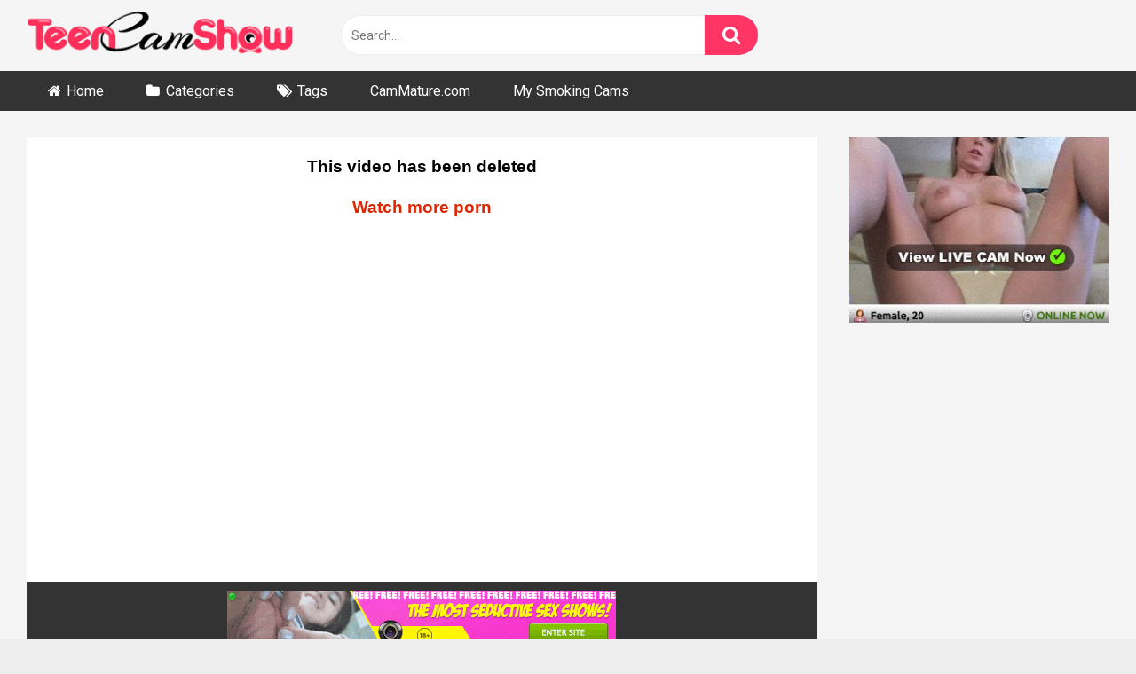

--- FILE ---
content_type: text/html; charset=UTF-8
request_url: https://teencamshow.com/slim-cutie-blows-and-rides-big-cock-cam/
body_size: 12650
content:
<!DOCTYPE html>


<html lang="en-US">
<head>
<meta charset="UTF-8">
<meta content='width=device-width, initial-scale=1.0, maximum-scale=1.0, user-scalable=0' name='viewport' />
<link rel="profile" href="https://gmpg.org/xfn/11">
<link rel="icon" href="">

<!-- Meta social networks -->

<!-- Meta Facebook -->
<meta property="fb:app_id" 			   content="966242223397117" />
<meta property="og:url"                content="https://teencamshow.com/slim-cutie-blows-and-rides-big-cock-cam/" />
<meta property="og:type"               content="article" />
<meta property="og:title"              content="Slim cutie blows and rides big cock cam" />
<meta property="og:description"        content="Slim cutie blows and rides big cock cam" />
<meta property="og:image"              content="https://teencamshow.com/wp-content/uploads/2019/09/slim-dark-hair-girl-in-stockings-having-69-on-webcam-watch-them-live-at-www-cams-69-com.jpg" />
<meta property="og:image:width" 	   content="200" />
<meta property="og:image:height" 	   content="200" />

<!-- Meta Twitter -->
<meta name="twitter:card" content="summary">
<!--<meta name="twitter:site" content="@site_username">-->
<meta name="twitter:title" content="Slim cutie blows and rides big cock cam">
<meta name="twitter:description" content="Slim cutie blows and rides big cock cam">
<!--<meta name="twitter:creator" content="@creator_username">-->
<meta name="twitter:image" content="https://teencamshow.com/wp-content/uploads/2019/09/slim-dark-hair-girl-in-stockings-having-69-on-webcam-watch-them-live-at-www-cams-69-com.jpg">
<!--<meta name="twitter:domain" content="YourDomain.com">-->
<!-- Temp Style -->

<style>
        body.custom-background {
        background-image: url();
        background-color: #181818!important;
        background-repeat: repeat;
        background-attachment: fixed;
    }
    .site-title a {        
        font-family: Open Sans;
        font-size: 36px;
    }
    .site-branding .logo img {
        max-width: 300px;
        max-height: 120px;
        margin-top: 0px;
        margin-left: 0px;
    }
    a,
    .site-title a i,
    .thumb-block:hover span.title,
    .categories-list .thumb-block:hover .entry-header .cat-title:before,
    .required,
    .post-like a:hover i,   
    .top-bar i:hover,
    .menu-toggle i,
    .main-navigation.toggled li:hover > a,
    .main-navigation.toggled li.focus > a,
    .main-navigation.toggled li.current_page_item > a,
    .main-navigation.toggled li.current-menu-item > a,
    #filters .filters-select:after,
    .top-bar .membership a i,
    .thumb-block:hover .photos-count i,
    .aside-filters span:hover a,
    .aside-filters span:hover a i,
    .filters a.active,
    .filters a:hover,
    .archive-aside a:hover,
    #video-links a:hover,
    #video-links a:hover i,
    .video-share .video-share-url a#clickme:hover,
    a#show-sharing-buttons.active,
    a#show-sharing-buttons.active i,
    .morelink:hover,
    .morelink:hover i,
    .footer-menu-container a:hover,
    .categories-list .thumb-block:hover .entry-header span,
    .tags-letter-block .tag-items .tag-item a:hover,
    .menu-toggle-open,
    .search-open {
        color: #FF3565;
    }
    button,
    .button,
    .btn,
    input[type="button"],
    input[type="reset"],
    input[type="submit"],
    .pagination ul li a.current,
    .pagination ul li a:hover,
    body #filters .label.secondary.active,
    .label.secondary:hover,
    .widget_categories ul li a:hover,
    a.tag-cloud-link:hover,
    .template-actors li a:hover,
    .rating-bar-meter,
    .vjs-play-progress,
    #filters .filters-options span:hover,
    .top-bar .social-share a:hover,
    .thumb-block:hover span.hd-video,
    .label:hover,
    .label:focus,
    .label:active,
    .mobile-pagination .pagination-nav span,
    .mobile-pagination .pagination-nav a {
        background-color: #FF3565!important;
    }
    button:hover,
    .button:hover {
        background-color: lighten(#FF3565,50%);
    }
    #video-tabs button.tab-link.active,
    .page-title,
    .page .entry-title,
    .comments-title,
    .comment-reply-title,
    input[type="text"]:focus,
    input[type="email"]:focus,
    input[type="url"]:focus,
    input[type="password"]:focus,
    input[type="search"]:focus,
    input[type="number"]:focus,
    input[type="tel"]:focus,
    input[type="range"]:focus,
    input[type="date"]:focus,
    input[type="month"]:focus,
    input[type="week"]:focus,
    input[type="time"]:focus,
    input[type="datetime"]:focus,
    input[type="datetime-local"]:focus,
    input[type="color"]:focus,
    textarea:focus,
    .filters a.active {
        border-color: #FF3565!important;
    }   
    ul li.current-menu-item a {
        border-bottom-color: #FF3565!important;
    } 
    .logo-watermark-img {
        max-width: px;
    }
    .video-js .vjs-big-play-button {
        background-color: #FF3565!important;
        border-color: #FF3565!important;
    }
</style>
<!-- Google Analytics -->

<!-- Meta Verification -->

<title>Slim cutie blows and rides big cock cam - Teen Cam Show</title>

<!-- The SEO Framework by Sybre Waaijer -->
<meta name="robots" content="max-snippet:-1,max-image-preview:large,max-video-preview:-1" />
<link rel="canonical" href="https://teencamshow.com/slim-cutie-blows-and-rides-big-cock-cam/" />
<meta property="og:type" content="article" />
<meta property="og:locale" content="en_US" />
<meta property="og:site_name" content="Teen Cam Show" />
<meta property="og:title" content="Slim cutie blows and rides big cock cam" />
<meta property="og:url" content="https://teencamshow.com/slim-cutie-blows-and-rides-big-cock-cam/" />
<meta property="og:image" content="https://teencamshow.com/wp-content/uploads/2019/09/slim-dark-hair-girl-in-stockings-having-69-on-webcam-watch-them-live-at-www-cams-69-com.jpg" />
<meta property="og:image:width" content="600" />
<meta property="og:image:height" content="337" />
<meta property="article:published_time" content="2019-09-05T19:05:10+00:00" />
<meta property="article:modified_time" content="2019-09-05T19:20:22+00:00" />
<meta name="twitter:card" content="summary_large_image" />
<meta name="twitter:title" content="Slim cutie blows and rides big cock cam" />
<meta name="twitter:image" content="https://teencamshow.com/wp-content/uploads/2019/09/slim-dark-hair-girl-in-stockings-having-69-on-webcam-watch-them-live-at-www-cams-69-com.jpg" />
<script type="application/ld+json">{"@context":"https://schema.org","@graph":[{"@type":"WebSite","@id":"https://teencamshow.com/#/schema/WebSite","url":"https://teencamshow.com/","name":"Teen Cam Show","inLanguage":"en-US","potentialAction":{"@type":"SearchAction","target":{"@type":"EntryPoint","urlTemplate":"https://teencamshow.com/search/{search_term_string}/"},"query-input":"required name=search_term_string"},"publisher":{"@type":"Organization","@id":"https://teencamshow.com/#/schema/Organization","name":"Teen Cam Show","url":"https://teencamshow.com/"}},{"@type":"WebPage","@id":"https://teencamshow.com/slim-cutie-blows-and-rides-big-cock-cam/","url":"https://teencamshow.com/slim-cutie-blows-and-rides-big-cock-cam/","name":"Slim cutie blows and rides big cock cam - Teen Cam Show","inLanguage":"en-US","isPartOf":{"@id":"https://teencamshow.com/#/schema/WebSite"},"breadcrumb":{"@type":"BreadcrumbList","@id":"https://teencamshow.com/#/schema/BreadcrumbList","itemListElement":[{"@type":"ListItem","position":1,"item":"https://teencamshow.com/","name":"Teen Cam Show"},{"@type":"ListItem","position":2,"item":"https://teencamshow.com/category/blowjob/","name":"Category: Blowjob"},{"@type":"ListItem","position":3,"name":"Slim cutie blows and rides big cock cam"}]},"potentialAction":{"@type":"ReadAction","target":"https://teencamshow.com/slim-cutie-blows-and-rides-big-cock-cam/"},"datePublished":"2019-09-05T19:05:10+00:00","dateModified":"2019-09-05T19:20:22+00:00","author":{"@type":"Person","@id":"https://teencamshow.com/#/schema/Person/03a0417074c5582ec075ee8b2d0504fb","name":"TCS"}}]}</script>
<!-- / The SEO Framework by Sybre Waaijer | 4.83ms meta | 1.35ms boot -->

<link rel='dns-prefetch' href='//vjs.zencdn.net' />
<link rel='dns-prefetch' href='//unpkg.com' />
<link rel='dns-prefetch' href='//fonts.googleapis.com' />
<link rel="alternate" type="application/rss+xml" title="Teen Cam Show &raquo; Feed" href="https://teencamshow.com/feed/" />
<link rel="alternate" type="application/rss+xml" title="Teen Cam Show &raquo; Comments Feed" href="https://teencamshow.com/comments/feed/" />
<link rel="alternate" type="application/rss+xml" title="Teen Cam Show &raquo; Slim cutie blows and rides big cock cam Comments Feed" href="https://teencamshow.com/slim-cutie-blows-and-rides-big-cock-cam/feed/" />
<link rel="alternate" title="oEmbed (JSON)" type="application/json+oembed" href="https://teencamshow.com/wp-json/oembed/1.0/embed?url=https%3A%2F%2Fteencamshow.com%2Fslim-cutie-blows-and-rides-big-cock-cam%2F" />
<link rel="alternate" title="oEmbed (XML)" type="text/xml+oembed" href="https://teencamshow.com/wp-json/oembed/1.0/embed?url=https%3A%2F%2Fteencamshow.com%2Fslim-cutie-blows-and-rides-big-cock-cam%2F&#038;format=xml" />
<style id='wp-img-auto-sizes-contain-inline-css' type='text/css'>
img:is([sizes=auto i],[sizes^="auto," i]){contain-intrinsic-size:3000px 1500px}
/*# sourceURL=wp-img-auto-sizes-contain-inline-css */
</style>
<style id='wp-emoji-styles-inline-css' type='text/css'>

	img.wp-smiley, img.emoji {
		display: inline !important;
		border: none !important;
		box-shadow: none !important;
		height: 1em !important;
		width: 1em !important;
		margin: 0 0.07em !important;
		vertical-align: -0.1em !important;
		background: none !important;
		padding: 0 !important;
	}
/*# sourceURL=wp-emoji-styles-inline-css */
</style>
<style id='wp-block-library-inline-css' type='text/css'>
:root{--wp-block-synced-color:#7a00df;--wp-block-synced-color--rgb:122,0,223;--wp-bound-block-color:var(--wp-block-synced-color);--wp-editor-canvas-background:#ddd;--wp-admin-theme-color:#007cba;--wp-admin-theme-color--rgb:0,124,186;--wp-admin-theme-color-darker-10:#006ba1;--wp-admin-theme-color-darker-10--rgb:0,107,160.5;--wp-admin-theme-color-darker-20:#005a87;--wp-admin-theme-color-darker-20--rgb:0,90,135;--wp-admin-border-width-focus:2px}@media (min-resolution:192dpi){:root{--wp-admin-border-width-focus:1.5px}}.wp-element-button{cursor:pointer}:root .has-very-light-gray-background-color{background-color:#eee}:root .has-very-dark-gray-background-color{background-color:#313131}:root .has-very-light-gray-color{color:#eee}:root .has-very-dark-gray-color{color:#313131}:root .has-vivid-green-cyan-to-vivid-cyan-blue-gradient-background{background:linear-gradient(135deg,#00d084,#0693e3)}:root .has-purple-crush-gradient-background{background:linear-gradient(135deg,#34e2e4,#4721fb 50%,#ab1dfe)}:root .has-hazy-dawn-gradient-background{background:linear-gradient(135deg,#faaca8,#dad0ec)}:root .has-subdued-olive-gradient-background{background:linear-gradient(135deg,#fafae1,#67a671)}:root .has-atomic-cream-gradient-background{background:linear-gradient(135deg,#fdd79a,#004a59)}:root .has-nightshade-gradient-background{background:linear-gradient(135deg,#330968,#31cdcf)}:root .has-midnight-gradient-background{background:linear-gradient(135deg,#020381,#2874fc)}:root{--wp--preset--font-size--normal:16px;--wp--preset--font-size--huge:42px}.has-regular-font-size{font-size:1em}.has-larger-font-size{font-size:2.625em}.has-normal-font-size{font-size:var(--wp--preset--font-size--normal)}.has-huge-font-size{font-size:var(--wp--preset--font-size--huge)}.has-text-align-center{text-align:center}.has-text-align-left{text-align:left}.has-text-align-right{text-align:right}.has-fit-text{white-space:nowrap!important}#end-resizable-editor-section{display:none}.aligncenter{clear:both}.items-justified-left{justify-content:flex-start}.items-justified-center{justify-content:center}.items-justified-right{justify-content:flex-end}.items-justified-space-between{justify-content:space-between}.screen-reader-text{border:0;clip-path:inset(50%);height:1px;margin:-1px;overflow:hidden;padding:0;position:absolute;width:1px;word-wrap:normal!important}.screen-reader-text:focus{background-color:#ddd;clip-path:none;color:#444;display:block;font-size:1em;height:auto;left:5px;line-height:normal;padding:15px 23px 14px;text-decoration:none;top:5px;width:auto;z-index:100000}html :where(.has-border-color){border-style:solid}html :where([style*=border-top-color]){border-top-style:solid}html :where([style*=border-right-color]){border-right-style:solid}html :where([style*=border-bottom-color]){border-bottom-style:solid}html :where([style*=border-left-color]){border-left-style:solid}html :where([style*=border-width]){border-style:solid}html :where([style*=border-top-width]){border-top-style:solid}html :where([style*=border-right-width]){border-right-style:solid}html :where([style*=border-bottom-width]){border-bottom-style:solid}html :where([style*=border-left-width]){border-left-style:solid}html :where(img[class*=wp-image-]){height:auto;max-width:100%}:where(figure){margin:0 0 1em}html :where(.is-position-sticky){--wp-admin--admin-bar--position-offset:var(--wp-admin--admin-bar--height,0px)}@media screen and (max-width:600px){html :where(.is-position-sticky){--wp-admin--admin-bar--position-offset:0px}}

/*# sourceURL=wp-block-library-inline-css */
</style><style id='global-styles-inline-css' type='text/css'>
:root{--wp--preset--aspect-ratio--square: 1;--wp--preset--aspect-ratio--4-3: 4/3;--wp--preset--aspect-ratio--3-4: 3/4;--wp--preset--aspect-ratio--3-2: 3/2;--wp--preset--aspect-ratio--2-3: 2/3;--wp--preset--aspect-ratio--16-9: 16/9;--wp--preset--aspect-ratio--9-16: 9/16;--wp--preset--color--black: #000000;--wp--preset--color--cyan-bluish-gray: #abb8c3;--wp--preset--color--white: #ffffff;--wp--preset--color--pale-pink: #f78da7;--wp--preset--color--vivid-red: #cf2e2e;--wp--preset--color--luminous-vivid-orange: #ff6900;--wp--preset--color--luminous-vivid-amber: #fcb900;--wp--preset--color--light-green-cyan: #7bdcb5;--wp--preset--color--vivid-green-cyan: #00d084;--wp--preset--color--pale-cyan-blue: #8ed1fc;--wp--preset--color--vivid-cyan-blue: #0693e3;--wp--preset--color--vivid-purple: #9b51e0;--wp--preset--gradient--vivid-cyan-blue-to-vivid-purple: linear-gradient(135deg,rgb(6,147,227) 0%,rgb(155,81,224) 100%);--wp--preset--gradient--light-green-cyan-to-vivid-green-cyan: linear-gradient(135deg,rgb(122,220,180) 0%,rgb(0,208,130) 100%);--wp--preset--gradient--luminous-vivid-amber-to-luminous-vivid-orange: linear-gradient(135deg,rgb(252,185,0) 0%,rgb(255,105,0) 100%);--wp--preset--gradient--luminous-vivid-orange-to-vivid-red: linear-gradient(135deg,rgb(255,105,0) 0%,rgb(207,46,46) 100%);--wp--preset--gradient--very-light-gray-to-cyan-bluish-gray: linear-gradient(135deg,rgb(238,238,238) 0%,rgb(169,184,195) 100%);--wp--preset--gradient--cool-to-warm-spectrum: linear-gradient(135deg,rgb(74,234,220) 0%,rgb(151,120,209) 20%,rgb(207,42,186) 40%,rgb(238,44,130) 60%,rgb(251,105,98) 80%,rgb(254,248,76) 100%);--wp--preset--gradient--blush-light-purple: linear-gradient(135deg,rgb(255,206,236) 0%,rgb(152,150,240) 100%);--wp--preset--gradient--blush-bordeaux: linear-gradient(135deg,rgb(254,205,165) 0%,rgb(254,45,45) 50%,rgb(107,0,62) 100%);--wp--preset--gradient--luminous-dusk: linear-gradient(135deg,rgb(255,203,112) 0%,rgb(199,81,192) 50%,rgb(65,88,208) 100%);--wp--preset--gradient--pale-ocean: linear-gradient(135deg,rgb(255,245,203) 0%,rgb(182,227,212) 50%,rgb(51,167,181) 100%);--wp--preset--gradient--electric-grass: linear-gradient(135deg,rgb(202,248,128) 0%,rgb(113,206,126) 100%);--wp--preset--gradient--midnight: linear-gradient(135deg,rgb(2,3,129) 0%,rgb(40,116,252) 100%);--wp--preset--font-size--small: 13px;--wp--preset--font-size--medium: 20px;--wp--preset--font-size--large: 36px;--wp--preset--font-size--x-large: 42px;--wp--preset--spacing--20: 0.44rem;--wp--preset--spacing--30: 0.67rem;--wp--preset--spacing--40: 1rem;--wp--preset--spacing--50: 1.5rem;--wp--preset--spacing--60: 2.25rem;--wp--preset--spacing--70: 3.38rem;--wp--preset--spacing--80: 5.06rem;--wp--preset--shadow--natural: 6px 6px 9px rgba(0, 0, 0, 0.2);--wp--preset--shadow--deep: 12px 12px 50px rgba(0, 0, 0, 0.4);--wp--preset--shadow--sharp: 6px 6px 0px rgba(0, 0, 0, 0.2);--wp--preset--shadow--outlined: 6px 6px 0px -3px rgb(255, 255, 255), 6px 6px rgb(0, 0, 0);--wp--preset--shadow--crisp: 6px 6px 0px rgb(0, 0, 0);}:where(.is-layout-flex){gap: 0.5em;}:where(.is-layout-grid){gap: 0.5em;}body .is-layout-flex{display: flex;}.is-layout-flex{flex-wrap: wrap;align-items: center;}.is-layout-flex > :is(*, div){margin: 0;}body .is-layout-grid{display: grid;}.is-layout-grid > :is(*, div){margin: 0;}:where(.wp-block-columns.is-layout-flex){gap: 2em;}:where(.wp-block-columns.is-layout-grid){gap: 2em;}:where(.wp-block-post-template.is-layout-flex){gap: 1.25em;}:where(.wp-block-post-template.is-layout-grid){gap: 1.25em;}.has-black-color{color: var(--wp--preset--color--black) !important;}.has-cyan-bluish-gray-color{color: var(--wp--preset--color--cyan-bluish-gray) !important;}.has-white-color{color: var(--wp--preset--color--white) !important;}.has-pale-pink-color{color: var(--wp--preset--color--pale-pink) !important;}.has-vivid-red-color{color: var(--wp--preset--color--vivid-red) !important;}.has-luminous-vivid-orange-color{color: var(--wp--preset--color--luminous-vivid-orange) !important;}.has-luminous-vivid-amber-color{color: var(--wp--preset--color--luminous-vivid-amber) !important;}.has-light-green-cyan-color{color: var(--wp--preset--color--light-green-cyan) !important;}.has-vivid-green-cyan-color{color: var(--wp--preset--color--vivid-green-cyan) !important;}.has-pale-cyan-blue-color{color: var(--wp--preset--color--pale-cyan-blue) !important;}.has-vivid-cyan-blue-color{color: var(--wp--preset--color--vivid-cyan-blue) !important;}.has-vivid-purple-color{color: var(--wp--preset--color--vivid-purple) !important;}.has-black-background-color{background-color: var(--wp--preset--color--black) !important;}.has-cyan-bluish-gray-background-color{background-color: var(--wp--preset--color--cyan-bluish-gray) !important;}.has-white-background-color{background-color: var(--wp--preset--color--white) !important;}.has-pale-pink-background-color{background-color: var(--wp--preset--color--pale-pink) !important;}.has-vivid-red-background-color{background-color: var(--wp--preset--color--vivid-red) !important;}.has-luminous-vivid-orange-background-color{background-color: var(--wp--preset--color--luminous-vivid-orange) !important;}.has-luminous-vivid-amber-background-color{background-color: var(--wp--preset--color--luminous-vivid-amber) !important;}.has-light-green-cyan-background-color{background-color: var(--wp--preset--color--light-green-cyan) !important;}.has-vivid-green-cyan-background-color{background-color: var(--wp--preset--color--vivid-green-cyan) !important;}.has-pale-cyan-blue-background-color{background-color: var(--wp--preset--color--pale-cyan-blue) !important;}.has-vivid-cyan-blue-background-color{background-color: var(--wp--preset--color--vivid-cyan-blue) !important;}.has-vivid-purple-background-color{background-color: var(--wp--preset--color--vivid-purple) !important;}.has-black-border-color{border-color: var(--wp--preset--color--black) !important;}.has-cyan-bluish-gray-border-color{border-color: var(--wp--preset--color--cyan-bluish-gray) !important;}.has-white-border-color{border-color: var(--wp--preset--color--white) !important;}.has-pale-pink-border-color{border-color: var(--wp--preset--color--pale-pink) !important;}.has-vivid-red-border-color{border-color: var(--wp--preset--color--vivid-red) !important;}.has-luminous-vivid-orange-border-color{border-color: var(--wp--preset--color--luminous-vivid-orange) !important;}.has-luminous-vivid-amber-border-color{border-color: var(--wp--preset--color--luminous-vivid-amber) !important;}.has-light-green-cyan-border-color{border-color: var(--wp--preset--color--light-green-cyan) !important;}.has-vivid-green-cyan-border-color{border-color: var(--wp--preset--color--vivid-green-cyan) !important;}.has-pale-cyan-blue-border-color{border-color: var(--wp--preset--color--pale-cyan-blue) !important;}.has-vivid-cyan-blue-border-color{border-color: var(--wp--preset--color--vivid-cyan-blue) !important;}.has-vivid-purple-border-color{border-color: var(--wp--preset--color--vivid-purple) !important;}.has-vivid-cyan-blue-to-vivid-purple-gradient-background{background: var(--wp--preset--gradient--vivid-cyan-blue-to-vivid-purple) !important;}.has-light-green-cyan-to-vivid-green-cyan-gradient-background{background: var(--wp--preset--gradient--light-green-cyan-to-vivid-green-cyan) !important;}.has-luminous-vivid-amber-to-luminous-vivid-orange-gradient-background{background: var(--wp--preset--gradient--luminous-vivid-amber-to-luminous-vivid-orange) !important;}.has-luminous-vivid-orange-to-vivid-red-gradient-background{background: var(--wp--preset--gradient--luminous-vivid-orange-to-vivid-red) !important;}.has-very-light-gray-to-cyan-bluish-gray-gradient-background{background: var(--wp--preset--gradient--very-light-gray-to-cyan-bluish-gray) !important;}.has-cool-to-warm-spectrum-gradient-background{background: var(--wp--preset--gradient--cool-to-warm-spectrum) !important;}.has-blush-light-purple-gradient-background{background: var(--wp--preset--gradient--blush-light-purple) !important;}.has-blush-bordeaux-gradient-background{background: var(--wp--preset--gradient--blush-bordeaux) !important;}.has-luminous-dusk-gradient-background{background: var(--wp--preset--gradient--luminous-dusk) !important;}.has-pale-ocean-gradient-background{background: var(--wp--preset--gradient--pale-ocean) !important;}.has-electric-grass-gradient-background{background: var(--wp--preset--gradient--electric-grass) !important;}.has-midnight-gradient-background{background: var(--wp--preset--gradient--midnight) !important;}.has-small-font-size{font-size: var(--wp--preset--font-size--small) !important;}.has-medium-font-size{font-size: var(--wp--preset--font-size--medium) !important;}.has-large-font-size{font-size: var(--wp--preset--font-size--large) !important;}.has-x-large-font-size{font-size: var(--wp--preset--font-size--x-large) !important;}
/*# sourceURL=global-styles-inline-css */
</style>

<style id='classic-theme-styles-inline-css' type='text/css'>
/*! This file is auto-generated */
.wp-block-button__link{color:#fff;background-color:#32373c;border-radius:9999px;box-shadow:none;text-decoration:none;padding:calc(.667em + 2px) calc(1.333em + 2px);font-size:1.125em}.wp-block-file__button{background:#32373c;color:#fff;text-decoration:none}
/*# sourceURL=/wp-includes/css/classic-themes.min.css */
</style>
<link rel='stylesheet' id='wpst-font-awesome-css' href='https://teencamshow.com/wp-content/themes/ultimatube/assets/stylesheets/font-awesome/css/font-awesome.min.css?ver=4.7.0' type='text/css' media='all' />
<link rel='stylesheet' id='wpst-videojs-style-css' href='//vjs.zencdn.net/7.8.4/video-js.css?ver=7.8.4' type='text/css' media='all' />
<link rel='stylesheet' id='wpst-roboto-font-css' href='https://fonts.googleapis.com/css?family=Roboto%3A400%2C700&#038;ver=1.1.4' type='text/css' media='all' />
<link rel='stylesheet' id='wpst-style-css' href='https://teencamshow.com/wp-content/themes/ultimatube/style.css?ver=1.1.4' type='text/css' media='all' />
<script type="9f9c5ac10cf1fa0697a59a19-text/javascript" src="https://teencamshow.com/wp-includes/js/jquery/jquery.min.js?ver=3.7.1" id="jquery-core-js"></script>
<script type="9f9c5ac10cf1fa0697a59a19-text/javascript" src="https://teencamshow.com/wp-includes/js/jquery/jquery-migrate.min.js?ver=3.4.1" id="jquery-migrate-js"></script>
<link rel="https://api.w.org/" href="https://teencamshow.com/wp-json/" /><link rel="alternate" title="JSON" type="application/json" href="https://teencamshow.com/wp-json/wp/v2/posts/2795" /><link rel="EditURI" type="application/rsd+xml" title="RSD" href="https://teencamshow.com/xmlrpc.php?rsd" />
		<style type="text/css" id="wp-custom-css">
			.video-description p {
    font-size: 16px;
}

.archive-description p {
    font-size: 16px;
}

body {
    font-size: 12pt;
}

.thumb-block .title {
    font-size: 14px;
}

.homepage-description {
    font-size: 16px;
}		</style>
		</head>

<body data-rsssl=1 class="wp-singular post-template-default single single-post postid-2795 single-format-video wp-theme-ultimatube">

<div id="page">
	<a class="skip-link screen-reader-text" href="#content">Skip to content</a>

	<div class="header row">
		<div class="site-branding">
			<div class="logo">
									<a href="https://teencamshow.com/" rel="home" title="Teen Cam Show"><img src="https://teencamshow.com/wp-content/uploads/2019/05/TCS_Logo.png" alt="Teen Cam Show"></a>
				
							</div>
		</div><!-- .site-branding -->
		
		<div class="search-menu-mobile">
    <div class="header-search-mobile">
        <i class="fa fa-search"></i>    
    </div>	
    <div id="menu-toggle">
        <i class="fa fa-bars"></i>
    </div>
</div>

<div class="header-search">
    <form method="get" id="searchform" action="https://teencamshow.com/">        
                    <input class="input-group-field" value="Search..." name="s" id="s" onfocus="if (!window.__cfRLUnblockHandlers) return false; if (this.value == 'Search...') {this.value = '';}" onblur="if (!window.__cfRLUnblockHandlers) return false; if (this.value == '') {this.value = 'Search...';}" type="text" data-cf-modified-9f9c5ac10cf1fa0697a59a19-="" />
                
        <input class="fa-input" type="submit" id="searchsubmit" value="&#xf002;" />        
    </form>
</div>
		<nav id="site-navigation" class="main-navigation " role="navigation">
						<div id="head-mobile"></div>
			<div class="button-nav"></div>			
			<ul id="menu-main-menu" class="menu"><li id="menu-item-12" class="home-icon menu-item menu-item-type-custom menu-item-object-custom menu-item-home menu-item-12"><a href="https://teencamshow.com">Home</a></li>
<li id="menu-item-13" class="cat-icon menu-item menu-item-type-post_type menu-item-object-page menu-item-13"><a href="https://teencamshow.com/categories/">Categories</a></li>
<li id="menu-item-14" class="tag-icon menu-item menu-item-type-post_type menu-item-object-page menu-item-14"><a href="https://teencamshow.com/tags/">Tags</a></li>
<li id="menu-item-4861" class="menu-item menu-item-type-custom menu-item-object-custom menu-item-4861"><a target="_blank" href="https://cammature.com">CamMature.com</a></li>
<li id="menu-item-4866" class="menu-item menu-item-type-custom menu-item-object-custom menu-item-4866"><a href="https://mysmokingcams.com">My Smoking Cams</a></li>
</ul>		</nav>
	</div>
	<div class="clear"></div> 

	
	<div id="content" class="site-content row">

	<div id="primary" class="content-area">
		<main id="main" class="site-main" role="main">

		
<article id="post-2795" class="post-2795 post type-post status-publish format-video has-post-thumbnail hentry category-blowjob category-fucking tag-big-cock tag-dick-riding post_format-post-format-video" itemprop="video" itemscope itemtype="http://schema.org/VideoObject">
	
	<div class="entry-content">
		
<div class="video-player-area 
	with-sidebar-ads">
	<div class="video-player">
		<meta itemprop="author" content="TCS" />
		<meta itemprop="name" content="Slim cutie blows and rides big cock cam" />
					<meta itemprop="description" content="Slim cutie blows and rides big cock cam" />
				<meta itemprop="duration" content="P0DT1H19M0S" />
		<meta itemprop="thumbnailUrl" content="https://img-hw.xvideos-cdn.com/videos/thumbs169lll/c9/4f/7d/c94f7d511760c32e141a811a4724607d/c94f7d511760c32e141a811a4724607d.2.jpg" />
					<meta itemprop="embedURL" content="https://www.xvideos.com/embedframe/36749293" />
				<meta itemprop="uploadDate" content="2019-09-05T19:05:10+00:00" />

					<div class="responsive-player">
				<iframe src="https://www.xvideos.com/embedframe/36749293" frameborder="0" width="510" height="400" scrolling="no" allowfullscreen="allowfullscreen"></iframe>			</div>
		
		<!-- Inside video player advertising -->
								</div>

						<div class="happy-under-player">
									<div class="under-player-desktop">
						<a href="https://teencamshow.com/tg2h" rel="nofollow"><img src="https://teencamshow.com/wp-content/uploads/2019/05/TCS.gif" alt="" /></a>					</div>
											</div>
			
	<div class="video-infos">
		<div class="title-views">
			<h1 itemprop="name">Slim cutie blows and rides big cock cam</h1>					</div>
					<div class="tracking-btn">
				<a class="button" id="tracking-url" href="https://teencamshow.com/tg2h" title="Slim cutie blows and rides big cock cam" target="_blank"><i class="fa fa-arrow-circle-right"></i> 
																	 					Watch More Free Shows Here!</a>
			</div>
		        
	</div>

	<div class="video-actions">
					<div id="video-rate"><div class="post-like"><a href="#" data-post_id="2795" data-post_like="like"><span class="like" title="I like this"><span id="more"><i class="fa fa-thumbs-up"></i></span></a>
		<div class="rating-likes-bar">
			<div class="likes"><span class="likes_count">0</span> / <span class="dislikes_count">0</span></div>
			<div class="rating-bar">			
				<div class="rating-bar-meter"></div>
			</div>		
		</div>
		<a href="#" data-post_id="2795" data-post_like="dislike">
			<span title="I dislike this" class="qtip dislike"><span id="less"><i class="fa fa-thumbs-down fa-flip-horizontal"></i></span></span>
		</a></div></div>    
							<div id="video-links">
				<a id="show-sharing-buttons" href="#!"><i class="fa fa-share-alt"></i> Share</a>
							</div>
			</div>   
			<div class="video-share">
			<span class="title">Share</span>
			<div class="share-buttons">
				    <!-- Facebook -->
            <div id="fb-root"></div>
        <script type="9f9c5ac10cf1fa0697a59a19-text/javascript">(function(d, s, id) {
        var js, fjs = d.getElementsByTagName(s)[0];
        if (d.getElementById(id)) return;
        js = d.createElement(s); js.id = id;
        js.src = 'https://connect.facebook.net/fr_FR/sdk.js#xfbml=1&version=v2.12';
        fjs.parentNode.insertBefore(js, fjs);
        }(document, 'script', 'facebook-jssdk'));</script>
        <a target="_blank" href="https://www.facebook.com/sharer/sharer.php?u=https://teencamshow.com/slim-cutie-blows-and-rides-big-cock-cam/&amp;src=sdkpreparse"><i id="facebook" class="fa fa-facebook"></i></a>
    
    <!-- Twitter -->
            <a target="_blank" href="https://twitter.com/home?status=https://teencamshow.com/slim-cutie-blows-and-rides-big-cock-cam/"><i id="twitter" class="fa fa-twitter"></i></a>
    
    <!-- Google Plus -->
            <a target="_blank" href="https://plus.google.com/share?url=https://teencamshow.com/slim-cutie-blows-and-rides-big-cock-cam/"><i id="googleplus" class="fa fa-google-plus"></i></a>
    
    <!-- Linkedin -->
            <a target="_blank" href="https://www.linkedin.com/shareArticle?mini=true&amp;url=https://teencamshow.com/slim-cutie-blows-and-rides-big-cock-cam/&amp;title=Slim cutie blows and rides big cock cam&amp;summary=test&amp;source=https://teencamshow.com"><i id="linkedin" class="fa fa-linkedin"></i></a>
            
    <!-- Tumblr -->
            <a target="_blank" href="https://tumblr.com/widgets/share/tool?canonicalUrl=https://teencamshow.com/slim-cutie-blows-and-rides-big-cock-cam/"><i id="tumblr" class="fa fa-tumblr-square"></i></a>
    
    <!-- Reddit -->
            <a target="_blank" href="http://www.reddit.com/submit?url"><i id="reddit" class="fa fa-reddit-square"></i></a>
    
    <!-- Odnoklassniki -->
            <a target="_blank" href="http://www.odnoklassniki.ru/dk?st.cmd=addShare&st._surl=https://teencamshow.com/slim-cutie-blows-and-rides-big-cock-cam/&title=Slim cutie blows and rides big cock cam"><i id="odnoklassniki" class="fa fa-odnoklassniki"></i></a>
    
    <!-- VK -->
            <script type="9f9c5ac10cf1fa0697a59a19-text/javascript" src="https://vk.com/js/api/share.js?95" charset="windows-1251"></script>
        <a href="http://vk.com/share.php?url=https://teencamshow.com/slim-cutie-blows-and-rides-big-cock-cam/" target="_blank"><i id="vk" class="fa fa-vk"></i></a>
    
    <!-- Email -->
            <a target="_blank" href="/cdn-cgi/l/email-protection#c8f7bbbdaaa2adabbcf5eea9a5b8f3aaa7acb1f5a0bcbcb8bbf2e7e7bcadada6aba9a5bba0a7bfe6aba7a5e7bba4a1a5e5abbdbca1ade5aaa4a7bfbbe5a9a6ace5baa1acadbbe5aaa1afe5aba7aba3e5aba9a5e7"><i id="email" class="fa fa-envelope"></i></a>
    			</div>
			<div class="video-share-url">
				<textarea id="copyme" readonly="readonly">https://teencamshow.com/slim-cutie-blows-and-rides-big-cock-cam/</textarea>
				<a id="clickme">Copy the link</a>
				<textarea id="temptext"></textarea>
			</div>
			<div class="clear"></div>
		</div>        				
	
			<div class="video-tags">
			<div class="tags-list"><a href="https://teencamshow.com/category/blowjob/" class="label" title="Blowjob"><i class="fa fa-folder"></i> Blowjob</a><a href="https://teencamshow.com/category/fucking/" class="label" title="Fucking"><i class="fa fa-folder"></i> Fucking</a><a href="https://teencamshow.com/tag/big-cock/" class="label" title="big cock"><i class="fa fa-tag"></i> big cock</a><a href="https://teencamshow.com/tag/dick-riding/" class="label" title="dick riding"><i class="fa fa-tag"></i> dick riding</a></div>		</div>
	
	<!-- Description -->
		
</div><!-- .video-player-area -->
				<div class="sidebar-ads">
    <a href="https://teencamshow.com/tg2h" rel="nofollow"><img src="https://teencamshow.com/wp-content/uploads/2019/05/C2.jpg" alt="" /></a>        </div>	</div>
	
	<div class="under-video-block">
                                <div class="videos-list">
            <article id="post-4830" class="thumb-block post-4830 post type-post status-publish format-video has-post-thumbnail hentry category-blowjob tag-spanking post_format-post-format-video">
	<a href="https://teencamshow.com/american-girls-and-one-guy-spanking-and-oral-sex/" title="American girls and one guy spanking and oral sex">

		<!-- Trailer -->
		
					<!-- Video trailer -->
						<div class="post-thumbnail video-with-trailer">
				<video class="wpst-trailer" preload="none" muted loop poster="https://teencamshow.com/wp-content/uploads/2020/01/american-teen-live-on-cam-bdsm-orgy-spanking-150x84.jpg">
					<source src="https://thumb-v0.xhcdn.com/a/80KUdgDHbNhY-wLUTZYMCw/001/958/030/240x135.t.mp4" type='video/mp4'/>
				</video> 
								<span class="duration">35:55</span>			</div>
		
		<header class="entry-header">
			<span class="title">American girls and one guy spanking and oral sex</span>

							<div class="under-thumb">
					
																				</div>
					</header><!-- .entry-header -->
	</a>
</article><!-- #post-## -->
<article id="post-4806" class="thumb-block post-4806 post type-post status-publish format-video has-post-thumbnail hentry category-fucking post_format-post-format-video">
	<a href="https://teencamshow.com/gorgeous-lil-teen-pounded-hard-by-strong-dude/" title="Gorgeous lil teen pounded hard by strong dude">

		<!-- Trailer -->
		
					<!-- Video trailer -->
						<div class="post-thumbnail video-with-trailer">
				<video class="wpst-trailer" preload="none" muted loop poster="https://teencamshow.com/wp-content/uploads/2019/12/blonde-teen-in-jenna-marie-fucks-for-the-first-time-on-cam-150x84.jpg">
					<source src="https://thumb-v7.xhcdn.com/a/UezyK9GAeSQjQs0kC5fngQ/003/450/777/240x135.t.mp4" type='video/mp4'/>
				</video> 
								<span class="duration">15:13</span>			</div>
		
		<header class="entry-header">
			<span class="title">Gorgeous lil teen pounded hard by strong dude</span>

							<div class="under-thumb">
					
																		<span class="rating"><i class="fa fa-thumbs-up"></i> 0%</span>
															</div>
					</header><!-- .entry-header -->
	</a>
</article><!-- #post-## -->
<article id="post-4795" class="thumb-block post-4795 post type-post status-publish format-video has-post-thumbnail hentry category-fucking tag-facial-cum post_format-post-format-video">
	<a href="https://teencamshow.com/skinny-teen-quick-rough-fuck-with-facial/" title="Skinny teen quick rough fuck with facial">

		<!-- Trailer -->
		
					<!-- Video trailer -->
						<div class="post-thumbnail video-with-trailer">
				<video class="wpst-trailer" preload="none" muted loop poster="https://teencamshow.com/wp-content/uploads/2019/12/skinny-teen-rough-fucked-on-cam-150x84.jpg">
					<source src="https://thumb-v5.xhcdn.com/a/o5EtOCJiHMyqEW9cyu9VrA/007/376/085/240x135.t.mp4" type='video/mp4'/>
				</video> 
								<span class="duration">01:20</span>			</div>
		
		<header class="entry-header">
			<span class="title">Skinny teen quick rough fuck with facial</span>

							<div class="under-thumb">
					
																				</div>
					</header><!-- .entry-header -->
	</a>
</article><!-- #post-## -->
<article id="post-4760" class="thumb-block post-4760 post type-post status-publish format-video has-post-thumbnail hentry category-blowjob category-fucking tag-dick-riding post_format-post-format-video">
	<a href="https://teencamshow.com/skinny-girl-blowjob-and-cock-riding/" title="Skinny girl blowjob and cock riding">

		<!-- Trailer -->
		
					<!-- Video trailer -->
						<div class="post-thumbnail video-with-trailer">
				<video class="wpst-trailer" preload="none" muted loop poster="https://teencamshow.com/wp-content/uploads/2019/12/young-teen-couple-fucking-on-cam-150x84.jpg">
					<source src="https://thumb-v9.xhcdn.com/a/hiLceyIEoXyrtmO_OaLpWw/009/550/519/240x135.t.mp4" type='video/mp4'/>
				</video> 
								<span class="duration">12:03</span>			</div>
		
		<header class="entry-header">
			<span class="title">Skinny girl blowjob and cock riding</span>

							<div class="under-thumb">
					
																				</div>
					</header><!-- .entry-header -->
	</a>
</article><!-- #post-## -->
<article id="post-4761" class="thumb-block post-4761 post type-post status-publish format-video has-post-thumbnail hentry category-college category-fucking tag-couple post_format-post-format-video">
	<a href="https://teencamshow.com/amateur-college-couple-fuck-in-bedroom/" title="Amateur college couple fuck in bedroom">

		<!-- Trailer -->
		
					<!-- Video trailer -->
						<div class="post-thumbnail video-with-trailer">
				<video class="wpst-trailer" preload="none" muted loop poster="https://teencamshow.com/wp-content/uploads/2019/12/homemade-teen-hidden-cam-fucked-in-her-bedroom-150x84.jpg">
					<source src="https://thumb-v1.xhcdn.com/a/4OT78o-hBOdLPA9VkGT94Q/007/733/721/240x135.t.mp4" type='video/mp4'/>
				</video> 
								<span class="duration">08:16</span>			</div>
		
		<header class="entry-header">
			<span class="title">Amateur college couple fuck in bedroom</span>

							<div class="under-thumb">
					
																				</div>
					</header><!-- .entry-header -->
	</a>
</article><!-- #post-## -->
<article id="post-4757" class="thumb-block post-4757 post type-post status-publish format-video has-post-thumbnail hentry category-fucking tag-couple tag-russian post_format-post-format-video">
	<a href="https://teencamshow.com/russian-teen-banged-and-gets-mouthful-of-cum/" title="Russian teen banged and gets mouthful of cum">

		<!-- Trailer -->
		
					<!-- Video trailer -->
						<div class="post-thumbnail video-with-trailer">
				<video class="wpst-trailer" preload="none" muted loop poster="https://teencamshow.com/wp-content/uploads/2019/12/sexy-russian-teen-fucks-her-friend-on-cam-150x84.jpg">
					<source src="https://thumb-v1.xhcdn.com/a/dXcGhDh_LFoS0U5xxlpWCA/001/219/491/240x135.t.mp4" type='video/mp4'/>
				</video> 
								<span class="duration">11:26</span>			</div>
		
		<header class="entry-header">
			<span class="title">Russian teen banged and gets mouthful of cum</span>

							<div class="under-thumb">
					
																				</div>
					</header><!-- .entry-header -->
	</a>
</article><!-- #post-## -->
<article id="post-4728" class="thumb-block post-4728 post type-post status-publish format-video has-post-thumbnail hentry category-fucking post_format-post-format-video">
	<a href="https://teencamshow.com/young-couple-having-sex-session/" title="Young couple having sex session">

		<!-- Trailer -->
		
					<!-- Video trailer -->
						<div class="post-thumbnail video-with-trailer">
				<video class="wpst-trailer" preload="none" muted loop poster="https://teencamshow.com/wp-content/uploads/2019/12/hidden-cam-on-young-teen-couple-home-sex-1-150x84.jpg">
					<source src="https://thumb-v0.xhcdn.com/a/cp6I5R8fFP51rSLbbjO9yw/000/095/200/240x135.t.mp4" type='video/mp4'/>
				</video> 
								<span class="duration">04:09</span>			</div>
		
		<header class="entry-header">
			<span class="title">Young couple having sex session</span>

							<div class="under-thumb">
					
																				</div>
					</header><!-- .entry-header -->
	</a>
</article><!-- #post-## -->
<article id="post-4727" class="thumb-block post-4727 post type-post status-publish format-video has-post-thumbnail hentry category-fucking tag-couple post_format-post-format-video">
	<a href="https://teencamshow.com/real-college-couple-caught-having-sex/" title="Real college couple caught having sex">

		<!-- Trailer -->
		
					<!-- Video trailer -->
						<div class="post-thumbnail video-with-trailer">
				<video class="wpst-trailer" preload="none" muted loop poster="https://teencamshow.com/wp-content/uploads/2019/12/real-homemade-homeclip-voyour-porn-spy-cam-webcam-150x84.jpg">
					<source src="https://thumb-v6.xhcdn.com/a/yVwR8mjIdbEKrzyzzd948A/000/271/886/240x135.t.mp4" type='video/mp4'/>
				</video> 
								<span class="duration">04:53</span>			</div>
		
		<header class="entry-header">
			<span class="title">Real college couple caught having sex</span>

							<div class="under-thumb">
					
																				</div>
					</header><!-- .entry-header -->
	</a>
</article><!-- #post-## -->
<article id="post-4741" class="thumb-block post-4741 post type-post status-publish format-video has-post-thumbnail hentry category-chubby category-fucking post_format-post-format-video">
	<a href="https://teencamshow.com/beautiful-chubby-teen-banged-by-nerdy-bf/" title="Beautiful chubby teen banged by nerdy bf">

		<!-- Trailer -->
		
					<!-- Video trailer -->
						<div class="post-thumbnail video-with-trailer">
				<video class="wpst-trailer" preload="none" muted loop poster="https://teencamshow.com/wp-content/uploads/2019/12/cute-chubby-teen-getting-fucked-on-cam-by-her-bf-150x84.jpg">
					<source src="https://thumb-v5.xhcdn.com/a/xmhaqM34hrKx101nPOjHbA/006/248/155/240x135.t.mp4" type='video/mp4'/>
				</video> 
								<span class="duration">10:23</span>			</div>
		
		<header class="entry-header">
			<span class="title">Beautiful chubby teen banged by nerdy bf</span>

							<div class="under-thumb">
					
																		<span class="rating"><i class="fa fa-thumbs-up"></i> 0%</span>
															</div>
					</header><!-- .entry-header -->
	</a>
</article><!-- #post-## -->
<article id="post-4698" class="thumb-block post-4698 post type-post status-publish format-video has-post-thumbnail hentry category-blowjob category-fucking post_format-post-format-video">
	<a href="https://teencamshow.com/teen-couple-rough-sex-and-blowjob/" title="Teen couple rough sex and blowjob">

		<!-- Trailer -->
		
					<!-- Video trailer -->
						<div class="post-thumbnail video-with-trailer">
				<video class="wpst-trailer" preload="none" muted loop poster="https://teencamshow.com/wp-content/uploads/2019/12/19yo-teen-having-sex-on-cam-1-150x84.jpg">
					<source src="https://thumb-v6.xhcdn.com/a/K38Jv_2ZfHM6cLp9pRRpdQ/006/901/746/240x135.t.mp4" type='video/mp4'/>
				</video> 
								<span class="duration">04:53</span>			</div>
		
		<header class="entry-header">
			<span class="title">Teen couple rough sex and blowjob</span>

							<div class="under-thumb">
					
																				</div>
					</header><!-- .entry-header -->
	</a>
</article><!-- #post-## -->
            </div>
                        <div class="clear"></div>
                            <div class="show-more-related">
                    <a class="button" href="https://teencamshow.com/category/blowjob/">Show more related videos</a>
                </div>
                            
    </div>
<div class="clear"></div>
	
</article><!-- #post-## -->
		</main><!-- #main -->
	</div><!-- #primary -->

		<div class="clear"></div>

						
		
		<footer id="colophon" class="site-footer" role="contentinfo">
			
							<div class="site-info">
					© 2023 TeenCamShow.Com. All rights reserved.
				</div>
			
					</footer><!-- #colophon -->
	</div><!-- #content -->	
</div><!-- #page -->

<a class="button" href="#" id="back-to-top" title="Back to top"><i class="fa fa-chevron-up"></i></a>

<script data-cfasync="false" src="/cdn-cgi/scripts/5c5dd728/cloudflare-static/email-decode.min.js"></script><script type="speculationrules">
{"prefetch":[{"source":"document","where":{"and":[{"href_matches":"/*"},{"not":{"href_matches":["/wp-*.php","/wp-admin/*","/wp-content/uploads/*","/wp-content/*","/wp-content/plugins/*","/wp-content/themes/ultimatube/*","/*\\?(.+)"]}},{"not":{"selector_matches":"a[rel~=\"nofollow\"]"}},{"not":{"selector_matches":".no-prefetch, .no-prefetch a"}}]},"eagerness":"conservative"}]}
</script>
		<div class="modal fade wpst-user-modal" id="wpst-user-modal" tabindex="-1" role="dialog" aria-hidden="true">
			<div class="modal-dialog" data-active-tab="">
				<div class="modal-content">
					<div class="modal-body">
					<a href="#" class="close" data-dismiss="modal" aria-label="Close"><i class="fa fa-remove"></i></a>
						<!-- Register form -->
						<div class="wpst-register">	
															<div class="alert alert-danger">Registration is disabled.</div>
													</div>

						<!-- Login form -->
						<div class="wpst-login">							 
							<h3>Login to Teen Cam Show</h3>
						
							<form id="wpst_login_form" action="https://teencamshow.com/" method="post">

								<div class="form-field">
									<label>Username</label>
									<input class="form-control input-lg required" name="wpst_user_login" type="text"/>
								</div>
								<div class="form-field">
									<label for="wpst_user_pass">Password</label>
									<input class="form-control input-lg required" name="wpst_user_pass" id="wpst_user_pass" type="password"/>
								</div>
								<div class="form-field lost-password">
									<input type="hidden" name="action" value="wpst_login_member"/>
									<button class="btn btn-theme btn-lg" data-loading-text="Loading..." type="submit">Login</button> <a class="alignright" href="#wpst-reset-password">Lost Password?</a>
								</div>
								<input type="hidden" id="login-security" name="login-security" value="2df272cc9d" /><input type="hidden" name="_wp_http_referer" value="/slim-cutie-blows-and-rides-big-cock-cam/" />							</form>
							<div class="wpst-errors"></div>
						</div>

						<!-- Lost Password form -->
						<div class="wpst-reset-password">							 
							<h3>Reset Password</h3>
							<p>Enter the username or e-mail you used in your profile. A password reset link will be sent to you by email.</p>
						
							<form id="wpst_reset_password_form" action="https://teencamshow.com/" method="post">
								<div class="form-field">
									<label for="wpst_user_or_email">Username or E-mail</label>
									<input class="form-control input-lg required" name="wpst_user_or_email" id="wpst_user_or_email" type="text"/>
								</div>
								<div class="form-field">
									<input type="hidden" name="action" value="wpst_reset_password"/>
									<button class="btn btn-theme btn-lg" data-loading-text="Loading..." type="submit">Get new password</button>
								</div>
								<input type="hidden" id="password-security" name="password-security" value="2df272cc9d" /><input type="hidden" name="_wp_http_referer" value="/slim-cutie-blows-and-rides-big-cock-cam/" />							</form>
							<div class="wpst-errors"></div>
						</div>

						<div class="wpst-loading">
							<p><i class="fa fa-refresh fa-spin"></i><br>Loading...</p>
						</div>
					</div>
					<div class="modal-footer">
						<span class="wpst-register-footer">Don&#039;t have an account? <a href="#wpst-register">Sign up</a></span>
						<span class="wpst-login-footer">Already have an account? <a href="#wpst-login">Login</a></span>
					</div>				
				</div>
			</div>
		</div>
<script type="9f9c5ac10cf1fa0697a59a19-text/javascript" src="//vjs.zencdn.net/7.8.4/video.min.js?ver=7.8.4" id="wpst-videojs-js"></script>
<script type="9f9c5ac10cf1fa0697a59a19-text/javascript" src="https://unpkg.com/@silvermine/videojs-quality-selector@1.2.4/dist/js/silvermine-videojs-quality-selector.min.js?ver=1.2.4" id="wpst-videojs-quality-selector-js"></script>
<script type="9f9c5ac10cf1fa0697a59a19-text/javascript" id="wpst-main-js-extra">
/* <![CDATA[ */
var wpst_ajax_var = {"url":"https://teencamshow.com/wp-admin/admin-ajax.php","nonce":"f7c8ee9a07","ctpl_installed":""};
var objectL10nMain = {"readmore":"Read more","close":"Close"};
var options = {"thumbnails_ratio":"4/3"};
//# sourceURL=wpst-main-js-extra
/* ]]> */
</script>
<script type="9f9c5ac10cf1fa0697a59a19-text/javascript" src="https://teencamshow.com/wp-content/themes/ultimatube/assets/js/main.js?ver=1.1.4" id="wpst-main-js"></script>
<script type="9f9c5ac10cf1fa0697a59a19-text/javascript" src="https://teencamshow.com/wp-content/themes/ultimatube/assets/js/skip-link-focus-fix.js?ver=1.0.0" id="wpst-skip-link-focus-fix-js"></script>
<script type="9f9c5ac10cf1fa0697a59a19-text/javascript" src="https://teencamshow.com/wp-includes/js/comment-reply.min.js?ver=6.9" id="comment-reply-js" async="async" data-wp-strategy="async" fetchpriority="low"></script>
<script id="wp-emoji-settings" type="application/json">
{"baseUrl":"https://s.w.org/images/core/emoji/17.0.2/72x72/","ext":".png","svgUrl":"https://s.w.org/images/core/emoji/17.0.2/svg/","svgExt":".svg","source":{"concatemoji":"https://teencamshow.com/wp-includes/js/wp-emoji-release.min.js?ver=6.9"}}
</script>
<script type="9f9c5ac10cf1fa0697a59a19-module">
/* <![CDATA[ */
/*! This file is auto-generated */
const a=JSON.parse(document.getElementById("wp-emoji-settings").textContent),o=(window._wpemojiSettings=a,"wpEmojiSettingsSupports"),s=["flag","emoji"];function i(e){try{var t={supportTests:e,timestamp:(new Date).valueOf()};sessionStorage.setItem(o,JSON.stringify(t))}catch(e){}}function c(e,t,n){e.clearRect(0,0,e.canvas.width,e.canvas.height),e.fillText(t,0,0);t=new Uint32Array(e.getImageData(0,0,e.canvas.width,e.canvas.height).data);e.clearRect(0,0,e.canvas.width,e.canvas.height),e.fillText(n,0,0);const a=new Uint32Array(e.getImageData(0,0,e.canvas.width,e.canvas.height).data);return t.every((e,t)=>e===a[t])}function p(e,t){e.clearRect(0,0,e.canvas.width,e.canvas.height),e.fillText(t,0,0);var n=e.getImageData(16,16,1,1);for(let e=0;e<n.data.length;e++)if(0!==n.data[e])return!1;return!0}function u(e,t,n,a){switch(t){case"flag":return n(e,"\ud83c\udff3\ufe0f\u200d\u26a7\ufe0f","\ud83c\udff3\ufe0f\u200b\u26a7\ufe0f")?!1:!n(e,"\ud83c\udde8\ud83c\uddf6","\ud83c\udde8\u200b\ud83c\uddf6")&&!n(e,"\ud83c\udff4\udb40\udc67\udb40\udc62\udb40\udc65\udb40\udc6e\udb40\udc67\udb40\udc7f","\ud83c\udff4\u200b\udb40\udc67\u200b\udb40\udc62\u200b\udb40\udc65\u200b\udb40\udc6e\u200b\udb40\udc67\u200b\udb40\udc7f");case"emoji":return!a(e,"\ud83e\u1fac8")}return!1}function f(e,t,n,a){let r;const o=(r="undefined"!=typeof WorkerGlobalScope&&self instanceof WorkerGlobalScope?new OffscreenCanvas(300,150):document.createElement("canvas")).getContext("2d",{willReadFrequently:!0}),s=(o.textBaseline="top",o.font="600 32px Arial",{});return e.forEach(e=>{s[e]=t(o,e,n,a)}),s}function r(e){var t=document.createElement("script");t.src=e,t.defer=!0,document.head.appendChild(t)}a.supports={everything:!0,everythingExceptFlag:!0},new Promise(t=>{let n=function(){try{var e=JSON.parse(sessionStorage.getItem(o));if("object"==typeof e&&"number"==typeof e.timestamp&&(new Date).valueOf()<e.timestamp+604800&&"object"==typeof e.supportTests)return e.supportTests}catch(e){}return null}();if(!n){if("undefined"!=typeof Worker&&"undefined"!=typeof OffscreenCanvas&&"undefined"!=typeof URL&&URL.createObjectURL&&"undefined"!=typeof Blob)try{var e="postMessage("+f.toString()+"("+[JSON.stringify(s),u.toString(),c.toString(),p.toString()].join(",")+"));",a=new Blob([e],{type:"text/javascript"});const r=new Worker(URL.createObjectURL(a),{name:"wpTestEmojiSupports"});return void(r.onmessage=e=>{i(n=e.data),r.terminate(),t(n)})}catch(e){}i(n=f(s,u,c,p))}t(n)}).then(e=>{for(const n in e)a.supports[n]=e[n],a.supports.everything=a.supports.everything&&a.supports[n],"flag"!==n&&(a.supports.everythingExceptFlag=a.supports.everythingExceptFlag&&a.supports[n]);var t;a.supports.everythingExceptFlag=a.supports.everythingExceptFlag&&!a.supports.flag,a.supports.everything||((t=a.source||{}).concatemoji?r(t.concatemoji):t.wpemoji&&t.twemoji&&(r(t.twemoji),r(t.wpemoji)))});
//# sourceURL=https://teencamshow.com/wp-includes/js/wp-emoji-loader.min.js
/* ]]> */
</script>

<!-- Other scripts -->

<script src="/cdn-cgi/scripts/7d0fa10a/cloudflare-static/rocket-loader.min.js" data-cf-settings="9f9c5ac10cf1fa0697a59a19-|49" defer></script><script defer src="https://static.cloudflareinsights.com/beacon.min.js/vcd15cbe7772f49c399c6a5babf22c1241717689176015" integrity="sha512-ZpsOmlRQV6y907TI0dKBHq9Md29nnaEIPlkf84rnaERnq6zvWvPUqr2ft8M1aS28oN72PdrCzSjY4U6VaAw1EQ==" data-cf-beacon='{"version":"2024.11.0","token":"8c390ba832c240f8b876d992dc595d6d","r":1,"server_timing":{"name":{"cfCacheStatus":true,"cfEdge":true,"cfExtPri":true,"cfL4":true,"cfOrigin":true,"cfSpeedBrain":true},"location_startswith":null}}' crossorigin="anonymous"></script>
</body>
</html>